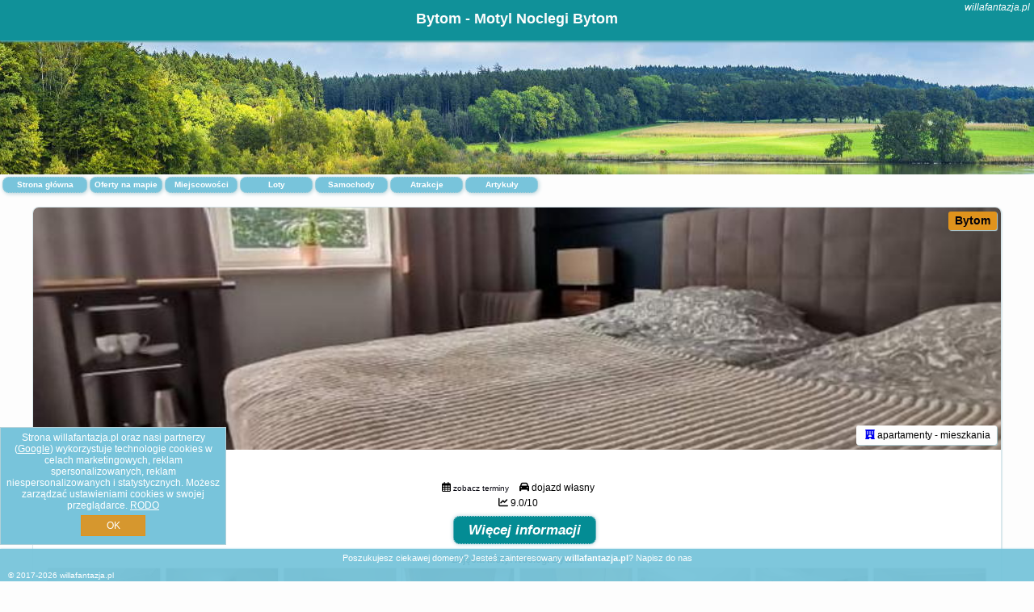

--- FILE ---
content_type: text/html; charset=UTF-8
request_url: https://willafantazja.pl/noclegi/bytom/motyl-noclegi-bytom/3359741
body_size: 5674
content:
<!DOCTYPE HTML>

<html lang='pl'>

<head>
<meta charset='utf-8'><meta name='viewport' content='width=device-width, initial-scale=1'><meta name='author' content='willafantazja.pl *** PolskiePortale.pl Sp. z o.o.'><meta name='google-site-verification' content='yvOM56apBfNca763GbIkNf-b46wyC18X4afyYHSSMcQ'><link rel='canonical' href='https://willafantazja.pl/bytom/motyl-noclegi-bytom/3359741'><link rel='sitemap' type='application/xml' title='Site Map' href='/sitemap.xml'><link rel='dns-prefetch' href='//q-xx.bstatic.com'><link rel='dns-prefetch' href='//api.maptiler.com'><link rel='dns-prefetch' href='//pagead2.googlesyndication.com'><link rel='dns-prefetch' href='//cdnjs.cloudflare.com'>
<link href='https://willafantazja.pl/favicon7.ico' rel='shortcut icon' type='image/x-icon'>
<meta name='robots' content='index, follow'><meta name='robots' content='max-image-preview:large'>
<meta name='keywords' content='Motyl Noclegi Bytom, Noclegi, Polska, oferty, rezerwuj, spanie, hotel, apartament, pokój, Bytom, willafantazja.pl'>
<meta name='description' content='👫Motyl Noclegi Bytom 🛌 Polska Zarezerwuj termin. Wybierz kierunek podróży.  apartamenty - mieszkania. Obiekt Motyl Noclegi Bytom położony jest w miejscowości Bytom i oferuje taras. Odległość ważnych miejsc od obiektu: Stadion Śląski – 8,8 km, Stadion Ruchu Chorzów – 10 km. Obiekt zapewnia ... ➡ willafantazja.pl'>
<title>Bytom - Motyl Noclegi Bytom</title>
<script src='https://code.jquery.com/jquery-3.6.0.min.js'></script><link href='/_css/affiliate6_min.css?0114' rel='stylesheet'>
<!-- Global site tag (gtag.js) - Google Analytics -->
<script async src="https://www.googletagmanager.com/gtag/js?id=G-450R68E3M3"></script>
<script>
  window.dataLayer = window.dataLayer || [];
  function gtag(){dataLayer.push(arguments);}
  gtag('js', new Date());
  gtag('config', 'G-450R68E3M3');
  gtag('config', 'UA-3412385-15');
  setTimeout("gtag('event', '30s', {'event_category':'willafantazja.pl', 'event_label':'site_read'});",30000);
</script>
<!-- END Global site tag (gtag.js) - Google Analytics -->
</head>
<body id='body' data-portalversion='6' data-testversion='A'>


<header><div id='siteDomain'><i><a href='/' title='home page' class='homePage link' style='color:white;'>willafantazja.pl</a></i></div><h1 id='siteTitle'><strong>Bytom - Motyl Noclegi Bytom</strong></h1></header>
<aside style='background-image:url("https://willafantazja.pl/_img/aside6.jpg");' class='otherView'></aside>

<main><a href='/' title='Strona główna z ofertami' id='offersCount' class='link'>Strona główna</a><a href='/noclegi-mapa' title='Oferty na mapie' id='mapLink' class='link'>Oferty na mapie</a><a href='/miejscowosc' title='Miejscowości na mapie' id='mapCity' class='link'>Miejscowości</a><a href='/loty/wszystkie/rezerwuj' id='flightsLink' title='Loty' class='link'>Loty</a><a href='/samochody/wszystkie/rezerwuj' id='carsLink' title='Samochody' class='link'>Samochody</a><a href='/atrakcje' title='Atrakcje' id='attractionLink' class='link'>Atrakcje</a><a href='/artykul' title='Artykuły' id='articleLink' class='link'>Artykuły</a><div class='promoOfferContainer' style='margin-top:30px;'>

<article class='offerBox offerItem offerItemLong' itemscope itemtype='https://schema.org/Hotel' data-lp='1' style='background-image:url("https://willafantazja.pl/_img/blank_photo.jpg")'><a href='/noclegi/bytom/rezerwuj/3359741' target='_blank' itemprop='url' class='offerPhoto' style='background-image:url("https://q-xx.bstatic.com/xdata/images/hotel/max750/424415387.jpg?k=5c9e08719540f232eb6af44d6448a1c26473216737e6d3777e1c063ce2cf3806&o=")' title='[1] Motyl Noclegi Bytom' rel='nofollow' onclick="gtag('event', 'Afiliacja', {'event_category':'BG', 'event_label':'zdjecie'});"></a>
<div class='offerDetails'><h5 class='offerName'><strong itemprop='name'>Motyl Noclegi Bytom</strong></h5><h6 class='offerDestination' itemprop='address'><a href='/miejscowosc/bytom' title='oferty Bytom' class='link'>Bytom</a></h6><p class='offerTerm' title='zobacz terminy'>&nbsp;<i class='far fa-calendar-alt'></i>  <a href='/noclegi/bytom/rezerwuj/3359741' target='_blank' class='link' title='różne terminy wycieczki do Bytom' rel='nofollow' onclick="gtag('event', 'Afiliacja', {'event_category':'BG', 'event_label':'terminy'});"><small>zobacz terminy</small></a></p><p class='offerCategory'>&nbsp;<a href='/noclegi/bytom/motyl-noclegi-bytom/3359741' title='oferta' class='offerCategory-link'><i class='fas fa-hotel'></i></a> apartamenty - mieszkania</p><p class='offerTravel'>&nbsp;<i class='fas fa-car'></i> dojazd własny</p><p class='offerRating'>&nbsp;<i class='fas fa-chart-line'></i> 9.0/10</p><a href='/noclegi/bytom/rezerwuj/3359741' target='_blank' class='lookLink' title='Wczasy - Polska' rel='nofollow' onclick="gtag('event', 'Afiliacja', {'event_category':'BG', 'event_label':'zobacz'});">Więcej informacji</a></div><div class='offerDetailsExtended'><h3 style='margin-top:8px;'><strong>Zdjęcia Motyl Noclegi Bytom</strong><h3><p class='offerAdditionalPhoto'><a href='https://q-xx.bstatic.com/xdata/images/hotel/max1400/588334844.jpg?k=a4f8c1bde22645223faec581e790ddd70ea4055f2020139307903bba2355f097&o=' data-lightbox='Offerbg.9551557' class='offerPhotoBox' title='Urlop Wczasy Motyl Noclegi Bytom Polska'><img src='https://q-xx.bstatic.com/xdata/images/hotel/max180/588334844.jpg?k=a4f8c1bde22645223faec581e790ddd70ea4055f2020139307903bba2355f097&o=' alt='Top Bytom' title='Top Bytom' itemprop='photo' class='offerPhoto' onerror="this.onerror=null;this.src='https://willafantazja.pl/_img/blank_photo.jpg';"></a></p><p class='offerAdditionalPhoto'><a href='https://q-xx.bstatic.com/xdata/images/hotel/max1400/596859315.jpg?k=e2242672113596b4d3af32be57abceeac3e081529100e0cb9b5d2c80711a3ee2&o=' data-lightbox='Offerbg.9551557' class='offerPhotoBox' title='Urlop Wczasy Motyl Noclegi Bytom Polska'><img src='https://q-xx.bstatic.com/xdata/images/hotel/max180/596859315.jpg?k=e2242672113596b4d3af32be57abceeac3e081529100e0cb9b5d2c80711a3ee2&o=' alt='Top Bytom' title='Top Bytom' itemprop='photo' class='offerPhoto' onerror="this.onerror=null;this.src='https://willafantazja.pl/_img/blank_photo.jpg';"></a></p><p class='offerAdditionalPhoto'><a href='https://q-xx.bstatic.com/xdata/images/hotel/max1400/596859319.jpg?k=b8143baa0d00f45d75c251b4552263c6112ce67c3017302e6a58147ce597f7c6&o=' data-lightbox='Offerbg.9551557' class='offerPhotoBox' title='Urlop Wczasy Motyl Noclegi Bytom Polska'><img src='https://q-xx.bstatic.com/xdata/images/hotel/max180/596859319.jpg?k=b8143baa0d00f45d75c251b4552263c6112ce67c3017302e6a58147ce597f7c6&o=' alt='Top Bytom' title='Top Bytom' itemprop='photo' class='offerPhoto' onerror="this.onerror=null;this.src='https://willafantazja.pl/_img/blank_photo.jpg';"></a></p><p class='offerAdditionalPhoto'><a href='https://q-xx.bstatic.com/xdata/images/hotel/max1400/596859326.jpg?k=c17792373526f8010790fc210956e928c1760da27d4c7e69e3bc6a89f7e9f8cd&o=' data-lightbox='Offerbg.9551557' class='offerPhotoBox' title='Urlop Wczasy Motyl Noclegi Bytom Polska'><img src='https://q-xx.bstatic.com/xdata/images/hotel/max180/596859326.jpg?k=c17792373526f8010790fc210956e928c1760da27d4c7e69e3bc6a89f7e9f8cd&o=' alt='Top Bytom' title='Top Bytom' itemprop='photo' class='offerPhoto' onerror="this.onerror=null;this.src='https://willafantazja.pl/_img/blank_photo.jpg';"></a></p><p class='offerAdditionalPhoto'><a href='https://q-xx.bstatic.com/xdata/images/hotel/max1400/596859329.jpg?k=80ceaac29bdf4efef72ab14e66bbaf1dd4ed1a0f62d62763ce2cb6d690bebac2&o=' data-lightbox='Offerbg.9551557' class='offerPhotoBox' title='Urlop Wczasy Motyl Noclegi Bytom Polska'><img src='https://q-xx.bstatic.com/xdata/images/hotel/max180/596859329.jpg?k=80ceaac29bdf4efef72ab14e66bbaf1dd4ed1a0f62d62763ce2cb6d690bebac2&o=' alt='Top Bytom' title='Top Bytom' itemprop='photo' class='offerPhoto' onerror="this.onerror=null;this.src='https://willafantazja.pl/_img/blank_photo.jpg';"></a></p><p class='offerAdditionalPhoto'><a href='https://q-xx.bstatic.com/xdata/images/hotel/max1400/588334836.jpg?k=7171dadb22fc78bcb0a09c876fe30a1554a6f2791f463a62d2a64103b2034977&o=' data-lightbox='Offerbg.9551557' class='offerPhotoBox' title='Urlop Wczasy Motyl Noclegi Bytom Polska'><img src='https://q-xx.bstatic.com/xdata/images/hotel/max180/588334836.jpg?k=7171dadb22fc78bcb0a09c876fe30a1554a6f2791f463a62d2a64103b2034977&o=' alt='Top Bytom' title='Top Bytom' itemprop='photo' class='offerPhoto' onerror="this.onerror=null;this.src='https://willafantazja.pl/_img/blank_photo.jpg';"></a></p><p class='offerAdditionalPhoto'><a href='https://q-xx.bstatic.com/xdata/images/hotel/max1400/588334830.jpg?k=e31176ef3e83b3ae2bd995f270a1250cb364c431e41ed5c8d09c5fbde45adc13&o=' data-lightbox='Offerbg.9551557' class='offerPhotoBox' title='Urlop Wczasy Motyl Noclegi Bytom Polska'><img src='https://q-xx.bstatic.com/xdata/images/hotel/max180/588334830.jpg?k=e31176ef3e83b3ae2bd995f270a1250cb364c431e41ed5c8d09c5fbde45adc13&o=' alt='Top Bytom' title='Top Bytom' itemprop='photo' class='offerPhoto' onerror="this.onerror=null;this.src='https://willafantazja.pl/_img/blank_photo.jpg';"></a></p><p class='offerAdditionalPhoto'><a href='https://q-xx.bstatic.com/xdata/images/hotel/max1400/588334847.jpg?k=759520f013419c821dd3a7dbb11c7613e52f64a6becb3fc5ee89b29f848fb758&o=' data-lightbox='Offerbg.9551557' class='offerPhotoBox' title='Urlop Wczasy Motyl Noclegi Bytom Polska'><img src='https://q-xx.bstatic.com/xdata/images/hotel/max180/588334847.jpg?k=759520f013419c821dd3a7dbb11c7613e52f64a6becb3fc5ee89b29f848fb758&o=' alt='Top Bytom' title='Top Bytom' itemprop='photo' class='offerPhoto' onerror="this.onerror=null;this.src='https://willafantazja.pl/_img/blank_photo.jpg';"></a></p><p class='offerAdditionalPhoto'><a href='https://q-xx.bstatic.com/xdata/images/hotel/max1400/596859323.jpg?k=71b2ab41a294eee186d61cd944f6e484a190c1ceae467ab6039939b9460d3ab4&o=' data-lightbox='Offerbg.9551557' class='offerPhotoBox' title='Urlop Wczasy Motyl Noclegi Bytom Polska'><img src='https://q-xx.bstatic.com/xdata/images/hotel/max180/596859323.jpg?k=71b2ab41a294eee186d61cd944f6e484a190c1ceae467ab6039939b9460d3ab4&o=' alt='Top Bytom' title='Top Bytom' itemprop='photo' class='offerPhoto' onerror="this.onerror=null;this.src='https://willafantazja.pl/_img/blank_photo.jpg';"></a></p><p class='offerAdditionalPhoto'><a href='https://q-xx.bstatic.com/xdata/images/hotel/max1400/424415387.jpg?k=5c9e08719540f232eb6af44d6448a1c26473216737e6d3777e1c063ce2cf3806&o=' data-lightbox='Offerbg.9551557' class='offerPhotoBox' title='Urlop Wczasy Motyl Noclegi Bytom Polska'><img src='https://q-xx.bstatic.com/xdata/images/hotel/max180/424415387.jpg?k=5c9e08719540f232eb6af44d6448a1c26473216737e6d3777e1c063ce2cf3806&o=' alt='Top Bytom' title='Top Bytom' itemprop='photo' class='offerPhoto' onerror="this.onerror=null;this.src='https://willafantazja.pl/_img/blank_photo.jpg';"></a></p><br><br><p itemprop='address' itemscope itemtype='https://schema.org/PostalAddress'><strong itemprop='addressLocality'>Bytom</strong> - <span itemprop='streetAddress'>116 Stanisława Witczaka</span></p><div class='offerAdditionalOpinion'><h3><strong>Opinie Motyl Noclegi Bytom</strong>: posiada <a href='/noclegi/bytom/rezerwuj/3359741' class='link' target='_blank' rel='nofollow' onclick="gtag('event', 'Afiliacja', {'event_category':'BG', 'event_label':'opinie'});">60 opinii</a> turystów</h3></div><br><br><div class='offerAdditionalInformation' itemprop='description'><p>Obiekt Motyl Noclegi Bytom położony jest w miejscowości Bytom i oferuje taras. Odległość ważnych miejsc od obiektu: Stadion Śląski – 8,8 km, Stadion Ruchu Chorzów – 10 km. Obiekt zapewnia bezpłatne Wi-Fi we wszystkich pomieszczeniach. Na terenie obiektu dostępny jest też prywatny parking.<br><br>Wszystkie opcje zakwaterowania wyposażone są w telewizor z płaskim ekranem i mają patio, a także prywatną łazienkę z prysznicem oraz suszarką do włosów.<br><br>Odległość ważnych miejsc od obiektu: Centrum Targowe FairExpo – 12 km, Centrum handlowe Silesia City Center – 13 km. Lotnisko Lotnisko Katowice-Pyrzowice znajduje się 22 km od obiektu.</p><br>Doba hotelowa od godziny 14:00 do 11:00.<br><br><p>W obiekcie obowiązuje zakaz organizowania wieczorów panieńskich, kawalerskich itp.<br>Prosimy o wcześniejsze poinformowanie obiektu  o planowanej godzinie przyjazdu. Aby to zrobić, możesz wpisać treść prośby w miejscu na życzenia specjalne lub skontaktować się bezpośrednio z obiektem, korzystając z danych kontaktowych widniejących w potwierdzeniu rezerwacji.<br>Zarządzany przez gospodarza prywatnego (osobę fizyczną)<br>W przypadku pobytu w obiekcie z dziećmi należy pamiętać, że obiekt jest prawnie zobowiązany do stosowania standardów ochrony małoletnich, ustalenia tożsamości małoletnich i ich relacji z osobą dorosłą, z którą przebywają.</p><br><br><p class="opisPokoi"><b>Duży pokój dwuosobowy z 1 lub 2 łóżkami.</b> This twindouble room includes a flat-screen TV with streaming services, a private bathroom as well as a patio. The unit offers 3 beds. <i>Pokój Dwuosobowy z 1 lub 2 łóżkami - 3 osobowy.</i> <i>Powierzchnia pokoju ok.: 17 mkw.</i> ;<br><b>Pokój Dwuosobowy typu Standard z 1 lub 2 łóżkami.</b> This twindouble room is comprised of a flat-screen TV with streaming services, a private bathroom as well as a patio. <i>Pokój Dwuosobowy z 1 lub 2 łóżkami - 2 osobowy.</i> <i>Powierzchnia pokoju ok.: 15 mkw.</i> ;<br><b>Pokój Dwuosobowy typu Budget z 1 lub 2 łóżkami.</b> This twindouble room includes a flat-screen TV with streaming services, a private bathroom as well as a patio. The unit offers 3 beds. <i>Pokój Dwuosobowy z 1 lub 2 łóżkami - 2 osobowy.</i> <i>Powierzchnia pokoju ok.: 16 mkw.</i> </p><br><br>Dodatkowe informacje o ofercie Polska - Bytom - Motyl Noclegi Bytom, opinie wczasowiczów a także <b>wolne terminy</b> znajdują na stronie <a href='/noclegi/bytom/rezerwuj/3359741' class='link' target='_blank' rel='nofollow' onclick="gtag('event', 'Afiliacja', {'event_category':'BG', 'event_label':'hotel'});">naszego partnera</a>.<br><br></div><br><br><a href='/noclegi/bytom/rezerwuj/3359741' target='_blank' class='lookLink2' title='Wczasy - Polska' rel='nofollow' onclick="gtag('event', 'Afiliacja', {'event_category':'BG', 'event_label':'zobacz'});">Zarezerwuj termin</a></div><p class='idInfo' title='Oferta naszego partnera: Booking.com'>Oferta naszego partnera: <b>Booking.com</b> BG.3359741</p></article>

<script id='resultsId' data-portalid='5887' data-adsense='1' data-portalversion='6' type='text/json'>{"0":3359741}</script>

<script id='resultsInfo' type='text/json'>{"count":{"ALL":1,"SQL":1,"BG":1,"II":0,"TL":0,"AC":0,"PP":0,"Loop":1},"max":{"Limit":1,"BG":1,"II":1,"TL":1,"AC":1,"PP":1},"idList":{"BG":{"0":"9551557"}}}</script>

<script id='resultsMap' type='text/json' data-reload='YES'></script>

<script id='globalWhere' type='text/json'>{"place":null,"name":null,"category":null,"portal":null,"searchRadius":"500","whereXY":"AND a.location_x BETWEEN 47.432730495495 AND 56.441739504505 AND a.location_y BETWEEN 10.852614307692 AND 26.237229692308 ","deltaNSEW":{"0":56.44173950450450405469382531009614467620849609375,"1":47.43273049549549824632777017541229724884033203125,"2":26.237229692307693085240316577255725860595703125,"3":10.8526143076923062835703603923320770263671875},"deltaLimitNSEW":{"0":56.44173950450450405469382531009614467620849609375,"1":47.43273049549549824632777017541229724884033203125,"2":26.237229692307693085240316577255725860595703125,"3":10.8526143076923062835703603923320770263671875},"partnerAff":{"0":"PP","1":"II","2":"BG","3":"TL"},"detailedTrail":"SnnnnnnnnnnnnnnnnnnS"}</script>
<article class='offerBox articleBox articleBoxList' style='min-height:auto;'><p><b>Zobacz atrakcje w okolicy:</b></p><a href='/atrakcje/Hala-widowiskowo-sportowa-Spodek-w-Katowicach/1386' title='Atrakcja turystyczna - Hala widowiskowo-sportowa Spodek w Katowicach' class='articlePromoLink'> Hala widowiskowo-sportowa Spodek w Katowicach </a> <a href='/atrakcje/Legendia-Slaskie-Wesole-Miasteczko/36' title='Atrakcja turystyczna - Legendia Śląskie Wesołe Miasteczko' class='articlePromoLink'> Legendia Śląskie Wesołe Miasteczko </a> <a href='/atrakcje/Slaski-Ogrod-Zoologiczny/1376' title='Atrakcja turystyczna - Śląski Ogród Zoologiczny' class='articlePromoLink'> Śląski Ogród Zoologiczny </a> <a href='/atrakcje/Muzeum-Historii-Polski-Ludowej-w-Rudzie-Slaskiej/1374' title='Atrakcja turystyczna - Muzeum Historii Polski Ludowej w Rudzie Śląskiej' class='articlePromoLink'> Muzeum Historii Polski Ludowej w Rudzie Śląskiej </a> <a href='/atrakcje/Muzeum-Powstan-Slaskich/1381' title='Atrakcja turystyczna - Muzeum Powstań Śląskich' class='articlePromoLink'> Muzeum Powstań Śląskich </a> <a href='/atrakcje/Planetarium-Slaskie/1377' title='Atrakcja turystyczna - Planetarium Śląskie' class='articlePromoLink'> Planetarium Śląskie </a> <a href='/atrakcje/Skansen-Chorzow/1375' title='Atrakcja turystyczna - Skansen Chorzów' class='articlePromoLink'> Skansen Chorzów </a> <a href='/atrakcje/Muzeum-Techniki-Wojskowej-Zabrze/1373' title='Atrakcja turystyczna - Muzeum Techniki Wojskowej Zabrze' class='articlePromoLink'> Muzeum Techniki Wojskowej Zabrze </a> <a href='/atrakcje/Muzeum-Miejskie-w-Siemianowicach-Slaskich/1380' title='Atrakcja turystyczna - Muzeum Miejskie w Siemianowicach Śląskich' class='articlePromoLink'> Muzeum Miejskie w Siemianowicach Śląskich </a> <a href='/atrakcje/Park-dinozaurow-w-Siemianowicach-Slaskich/1379' title='Atrakcja turystyczna - Park dinozaurów w Siemianowicach Śląskich' class='articlePromoLink'> Park dinozaurów w Siemianowicach Śląskich </a> <a href='/atrakcje/Muzeum-Chleba-Szkoly-i-Ciekawostek-Radzionkow/1378' title='Atrakcja turystyczna - Muzeum Chleba, Szkoły i Ciekawostek Radzionków' class='articlePromoLink'> Muzeum Chleba, Szkoły i Ciekawostek Radzionków </a> <a href='/atrakcje/Zabytkowa-Kopalnia-Srebra-Tarnowskie-Gory/1345' title='Atrakcja turystyczna - Zabytkowa Kopalnia Srebra Tarnowskie Góry' class='articlePromoLink'> Zabytkowa Kopalnia Srebra Tarnowskie Góry </a> <a href='/atrakcje/Skansen-maszyn-parowych-Tarnowskie-Gory/1351' title='Atrakcja turystyczna - Skansen maszyn parowych Tarnowskie Góry' class='articlePromoLink'> Skansen maszyn parowych Tarnowskie Góry </a> <a href='/atrakcje/Sztolnia-Czarnego-Pstraga/1346' title='Atrakcja turystyczna - Sztolnia Czarnego Pstrąga' class='articlePromoLink'> Sztolnia Czarnego Pstrąga </a> <a href='/atrakcje/Muzeum-w-Tarnowskich-Gorach/1352' title='Atrakcja turystyczna - Muzeum w Tarnowskich Górach' class='articlePromoLink'> Muzeum w Tarnowskich Górach </a> </article></div>
<ins class='adsbygoogle' style='display:block; margin-top:35px;' data-ad-format='fluid' data-ad-layout-key='-cx-1x+1k-32+dn' data-ad-client='ca-pub-6460175736944505' data-ad-slot='3136731869'></ins><script>(adsbygoogle = window.adsbygoogle || []).push({});</script>

</main>

<div id='cookiesInfo'>Strona willafantazja.pl oraz nasi partnerzy (<a href="https://policies.google.com/technologies/partner-sites" target="_blank">Google</a>) wykorzystuje technologie cookies w celach marketingowych, reklam spersonalizowanych, reklam niespersonalizowanych i statystycznych. Możesz zarządzać ustawieniami cookies w swojej przeglądarce. <a href="https://polskieportale.pl/rodo" target="_blank">RODO</a> <span id='cookiesOk'>OK</span></div>
<div id='backToTop' data-visible='0'><i class='fas fa-chevron-circle-up fa-2x'></i></div>

<footer id='footer' data-p1='noclegi' data-p2='bytom'>Poszukujesz ciekawej domeny? Jesteś zainteresowany <strong>willafantazja.pl</strong>? <a href='https://polskieportale.pl/domeny/3b31ac9e8b5a0a95b3ef188a4d1b33c2' target='_blank' title='kontakt w sprawie domeny'>Napisz do nas</a><small id='footerAuthor'>&copy; 2017-2026 <a href='https://polskieportale.pl' target='_blank'>willafantazja.pl</a></small></footer>
<script data-ad-client='ca-pub-6460175736944505' async src='//pagead2.googlesyndication.com/pagead/js/adsbygoogle.js'></script><script src='/_js/pl_site_min.js?0114' async></script><script src='https://cdnjs.cloudflare.com/ajax/libs/font-awesome/6.1.1/js/all.min.js' crossorigin='anonymous'></script><script src='https://cdnjs.cloudflare.com/ajax/libs/lightbox2/2.10.0/js/lightbox.min.js' async></script>
<link href='https://cdnjs.cloudflare.com/ajax/libs/lightbox2/2.10.0/css/lightbox.min.css' rel='stylesheet'>


</body>
</html>

--- FILE ---
content_type: text/html; charset=utf-8
request_url: https://www.google.com/recaptcha/api2/aframe
body_size: 266
content:
<!DOCTYPE HTML><html><head><meta http-equiv="content-type" content="text/html; charset=UTF-8"></head><body><script nonce="NcbgQFqIIqfRPUs4TEmYrg">/** Anti-fraud and anti-abuse applications only. See google.com/recaptcha */ try{var clients={'sodar':'https://pagead2.googlesyndication.com/pagead/sodar?'};window.addEventListener("message",function(a){try{if(a.source===window.parent){var b=JSON.parse(a.data);var c=clients[b['id']];if(c){var d=document.createElement('img');d.src=c+b['params']+'&rc='+(localStorage.getItem("rc::a")?sessionStorage.getItem("rc::b"):"");window.document.body.appendChild(d);sessionStorage.setItem("rc::e",parseInt(sessionStorage.getItem("rc::e")||0)+1);localStorage.setItem("rc::h",'1768697811619');}}}catch(b){}});window.parent.postMessage("_grecaptcha_ready", "*");}catch(b){}</script></body></html>